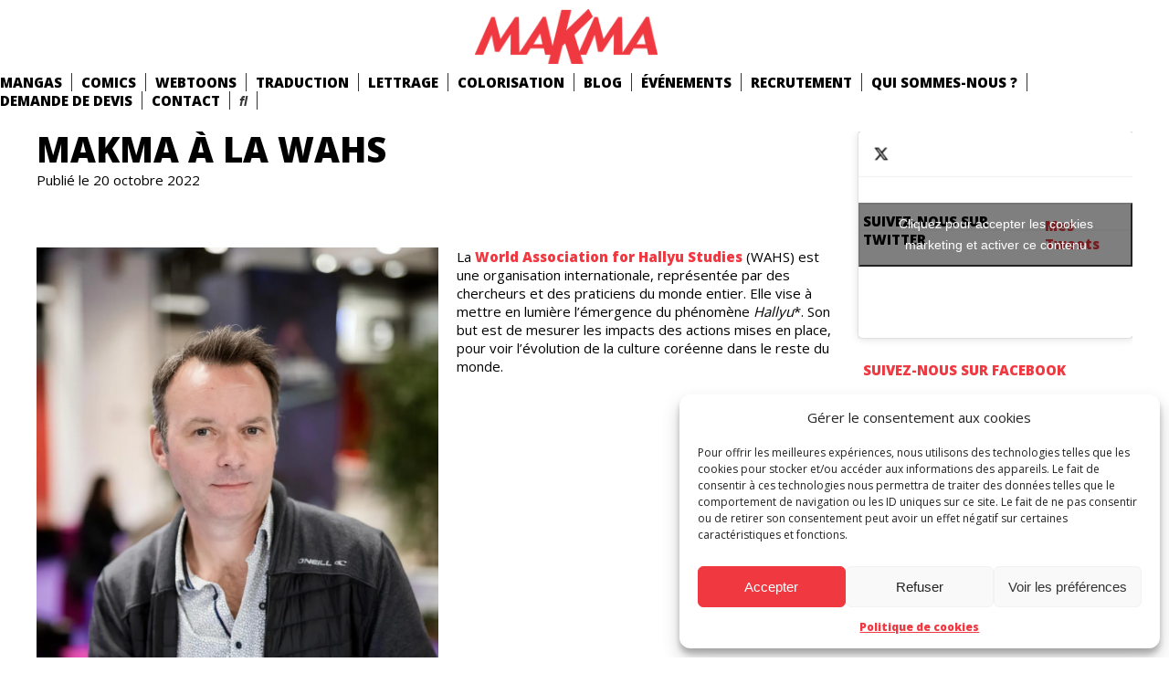

--- FILE ---
content_type: text/html; charset=UTF-8
request_url: https://www.makma.com/2022/10/20/makma-wahs/
body_size: 16058
content:
<!DOCTYPE html>
<html lang="fr-FR" class="no-js">
<head>
		<!-- Global site tag (gtag.js) - Google Analytics -->
	<script type="text/plain" data-service="google-analytics" data-category="statistics" async data-cmplz-src="https://www.googletagmanager.com/gtag/js?id=UA-127239684-1"></script>
	<script>
		window.dataLayer = window.dataLayer || [];
		function gtag(){dataLayer.push(arguments);}
		gtag('js', new Date());
		gtag('config', 'UA-127239684-1');
	</script>
	<meta charset="UTF-8">
	<meta name="viewport" content="width=device-width, initial-scale=1">
	<link rel="profile" href="http://gmpg.org/xfn/11">
		<script>(function(html){html.className = html.className.replace(/\bno-js\b/,'js')})(document.documentElement);</script>
<meta name='robots' content='index, follow, max-image-preview:large, max-snippet:-1, max-video-preview:-1' />
	<style>img:is([sizes="auto" i], [sizes^="auto," i]) { contain-intrinsic-size: 3000px 1500px }</style>
	
	<!-- This site is optimized with the Yoast SEO plugin v26.7 - https://yoast.com/wordpress/plugins/seo/ -->
	<title>La WAHS accueille le studio MAKMA</title>
	<meta name="description" content="Invité en tant que conférencier, Stephan BOSCHAT se rend à Séoul pour la 9e édition de la WAHS (World Association for Hallyu Studies)." />
	<link rel="canonical" href="https://www.makma.com/2022/10/20/makma-wahs/" />
	<meta property="og:locale" content="fr_FR" />
	<meta property="og:type" content="article" />
	<meta property="og:title" content="La WAHS accueille le studio MAKMA" />
	<meta property="og:description" content="Invité en tant que conférencier, Stephan BOSCHAT se rend à Séoul pour la 9e édition de la WAHS (World Association for Hallyu Studies)." />
	<meta property="og:url" content="https://www.makma.com/2022/10/20/makma-wahs/" />
	<meta property="og:site_name" content="MAKMA : création BD, comics, mangas" />
	<meta property="article:published_time" content="2022-10-20T08:13:48+00:00" />
	<meta property="article:modified_time" content="2022-12-09T18:30:51+00:00" />
	<meta property="og:image" content="https://www.makma.com/wp-content/uploads/2022/10/Stephan-Boschat-1.jpg" />
	<meta property="og:image:width" content="1351" />
	<meta property="og:image:height" content="2026" />
	<meta property="og:image:type" content="image/jpeg" />
	<meta name="author" content="MAKMA" />
	<meta name="twitter:card" content="summary_large_image" />
	<meta name="twitter:label1" content="Écrit par" />
	<meta name="twitter:data1" content="MAKMA" />
	<meta name="twitter:label2" content="Durée de lecture estimée" />
	<meta name="twitter:data2" content="3 minutes" />
	<script type="application/ld+json" class="yoast-schema-graph">{"@context":"https://schema.org","@graph":[{"@type":"Article","@id":"https://www.makma.com/2022/10/20/makma-wahs/#article","isPartOf":{"@id":"https://www.makma.com/2022/10/20/makma-wahs/"},"author":{"name":"MAKMA","@id":"https://www.makma.com/#/schema/person/191c28559058c2479d941760f4482f62"},"headline":"MAKMA à la WAHS","datePublished":"2022-10-20T08:13:48+00:00","dateModified":"2022-12-09T18:30:51+00:00","mainEntityOfPage":{"@id":"https://www.makma.com/2022/10/20/makma-wahs/"},"wordCount":570,"commentCount":0,"image":{"@id":"https://www.makma.com/2022/10/20/makma-wahs/#primaryimage"},"thumbnailUrl":"https://i0.wp.com/www.makma.com/wp-content/uploads/2022/10/Stephan-Boschat-1.jpg?fit=1351%2C2026&ssl=1","keywords":["Hallyu","Stephan Boschat","WAHS","webtoons"],"articleSection":["Événement"],"inLanguage":"fr-FR"},{"@type":"WebPage","@id":"https://www.makma.com/2022/10/20/makma-wahs/","url":"https://www.makma.com/2022/10/20/makma-wahs/","name":"La WAHS accueille le studio MAKMA","isPartOf":{"@id":"https://www.makma.com/#website"},"primaryImageOfPage":{"@id":"https://www.makma.com/2022/10/20/makma-wahs/#primaryimage"},"image":{"@id":"https://www.makma.com/2022/10/20/makma-wahs/#primaryimage"},"thumbnailUrl":"https://i0.wp.com/www.makma.com/wp-content/uploads/2022/10/Stephan-Boschat-1.jpg?fit=1351%2C2026&ssl=1","datePublished":"2022-10-20T08:13:48+00:00","dateModified":"2022-12-09T18:30:51+00:00","author":{"@id":"https://www.makma.com/#/schema/person/191c28559058c2479d941760f4482f62"},"description":"Invité en tant que conférencier, Stephan BOSCHAT se rend à Séoul pour la 9e édition de la WAHS (World Association for Hallyu Studies).","breadcrumb":{"@id":"https://www.makma.com/2022/10/20/makma-wahs/#breadcrumb"},"inLanguage":"fr-FR","potentialAction":[{"@type":"ReadAction","target":["https://www.makma.com/2022/10/20/makma-wahs/"]}]},{"@type":"ImageObject","inLanguage":"fr-FR","@id":"https://www.makma.com/2022/10/20/makma-wahs/#primaryimage","url":"https://i0.wp.com/www.makma.com/wp-content/uploads/2022/10/Stephan-Boschat-1.jpg?fit=1351%2C2026&ssl=1","contentUrl":"https://i0.wp.com/www.makma.com/wp-content/uploads/2022/10/Stephan-Boschat-1.jpg?fit=1351%2C2026&ssl=1","width":1351,"height":2026,"caption":"Photo de Stephan Boschat, co-fondateur de MAKMA."},{"@type":"BreadcrumbList","@id":"https://www.makma.com/2022/10/20/makma-wahs/#breadcrumb","itemListElement":[{"@type":"ListItem","position":1,"name":"Accueil","item":"https://www.makma.com/"},{"@type":"ListItem","position":2,"name":"MAKMA à la WAHS"}]},{"@type":"WebSite","@id":"https://www.makma.com/#website","url":"https://www.makma.com/","name":"MAKMA : création BD, comics, mangas","description":"MAKMA : au service de la BD","potentialAction":[{"@type":"SearchAction","target":{"@type":"EntryPoint","urlTemplate":"https://www.makma.com/?s={search_term_string}"},"query-input":{"@type":"PropertyValueSpecification","valueRequired":true,"valueName":"search_term_string"}}],"inLanguage":"fr-FR"},{"@type":"Person","@id":"https://www.makma.com/#/schema/person/191c28559058c2479d941760f4482f62","name":"MAKMA","image":{"@type":"ImageObject","inLanguage":"fr-FR","@id":"https://www.makma.com/#/schema/person/image/","url":"https://secure.gravatar.com/avatar/96899946ed284712910c110f0fa65a5a?s=96&d=mm&r=g","contentUrl":"https://secure.gravatar.com/avatar/96899946ed284712910c110f0fa65a5a?s=96&d=mm&r=g","caption":"MAKMA"},"url":"https://www.makma.com/author/makma/"}]}</script>
	<!-- / Yoast SEO plugin. -->


<link rel='dns-prefetch' href='//www.makma.com' />
<link rel='dns-prefetch' href='//stats.wp.com' />
<link rel='dns-prefetch' href='//fonts.googleapis.com' />
<link rel='preconnect' href='//i0.wp.com' />
<link rel='preconnect' href='//c0.wp.com' />
<link rel="alternate" type="application/rss+xml" title="MAKMA : création BD, comics, mangas &raquo; Flux" href="https://www.makma.com/feed/" />
<script type="text/javascript">
/* <![CDATA[ */
window._wpemojiSettings = {"baseUrl":"https:\/\/s.w.org\/images\/core\/emoji\/15.0.3\/72x72\/","ext":".png","svgUrl":"https:\/\/s.w.org\/images\/core\/emoji\/15.0.3\/svg\/","svgExt":".svg","source":{"concatemoji":"https:\/\/www.makma.com\/wp-includes\/js\/wp-emoji-release.min.js?ver=6.7.4"}};
/*! This file is auto-generated */
!function(i,n){var o,s,e;function c(e){try{var t={supportTests:e,timestamp:(new Date).valueOf()};sessionStorage.setItem(o,JSON.stringify(t))}catch(e){}}function p(e,t,n){e.clearRect(0,0,e.canvas.width,e.canvas.height),e.fillText(t,0,0);var t=new Uint32Array(e.getImageData(0,0,e.canvas.width,e.canvas.height).data),r=(e.clearRect(0,0,e.canvas.width,e.canvas.height),e.fillText(n,0,0),new Uint32Array(e.getImageData(0,0,e.canvas.width,e.canvas.height).data));return t.every(function(e,t){return e===r[t]})}function u(e,t,n){switch(t){case"flag":return n(e,"\ud83c\udff3\ufe0f\u200d\u26a7\ufe0f","\ud83c\udff3\ufe0f\u200b\u26a7\ufe0f")?!1:!n(e,"\ud83c\uddfa\ud83c\uddf3","\ud83c\uddfa\u200b\ud83c\uddf3")&&!n(e,"\ud83c\udff4\udb40\udc67\udb40\udc62\udb40\udc65\udb40\udc6e\udb40\udc67\udb40\udc7f","\ud83c\udff4\u200b\udb40\udc67\u200b\udb40\udc62\u200b\udb40\udc65\u200b\udb40\udc6e\u200b\udb40\udc67\u200b\udb40\udc7f");case"emoji":return!n(e,"\ud83d\udc26\u200d\u2b1b","\ud83d\udc26\u200b\u2b1b")}return!1}function f(e,t,n){var r="undefined"!=typeof WorkerGlobalScope&&self instanceof WorkerGlobalScope?new OffscreenCanvas(300,150):i.createElement("canvas"),a=r.getContext("2d",{willReadFrequently:!0}),o=(a.textBaseline="top",a.font="600 32px Arial",{});return e.forEach(function(e){o[e]=t(a,e,n)}),o}function t(e){var t=i.createElement("script");t.src=e,t.defer=!0,i.head.appendChild(t)}"undefined"!=typeof Promise&&(o="wpEmojiSettingsSupports",s=["flag","emoji"],n.supports={everything:!0,everythingExceptFlag:!0},e=new Promise(function(e){i.addEventListener("DOMContentLoaded",e,{once:!0})}),new Promise(function(t){var n=function(){try{var e=JSON.parse(sessionStorage.getItem(o));if("object"==typeof e&&"number"==typeof e.timestamp&&(new Date).valueOf()<e.timestamp+604800&&"object"==typeof e.supportTests)return e.supportTests}catch(e){}return null}();if(!n){if("undefined"!=typeof Worker&&"undefined"!=typeof OffscreenCanvas&&"undefined"!=typeof URL&&URL.createObjectURL&&"undefined"!=typeof Blob)try{var e="postMessage("+f.toString()+"("+[JSON.stringify(s),u.toString(),p.toString()].join(",")+"));",r=new Blob([e],{type:"text/javascript"}),a=new Worker(URL.createObjectURL(r),{name:"wpTestEmojiSupports"});return void(a.onmessage=function(e){c(n=e.data),a.terminate(),t(n)})}catch(e){}c(n=f(s,u,p))}t(n)}).then(function(e){for(var t in e)n.supports[t]=e[t],n.supports.everything=n.supports.everything&&n.supports[t],"flag"!==t&&(n.supports.everythingExceptFlag=n.supports.everythingExceptFlag&&n.supports[t]);n.supports.everythingExceptFlag=n.supports.everythingExceptFlag&&!n.supports.flag,n.DOMReady=!1,n.readyCallback=function(){n.DOMReady=!0}}).then(function(){return e}).then(function(){var e;n.supports.everything||(n.readyCallback(),(e=n.source||{}).concatemoji?t(e.concatemoji):e.wpemoji&&e.twemoji&&(t(e.twemoji),t(e.wpemoji)))}))}((window,document),window._wpemojiSettings);
/* ]]> */
</script>
<link rel='stylesheet' id='jetpack_related-posts-css' href='https://c0.wp.com/p/jetpack/15.4/modules/related-posts/related-posts.css' type='text/css' media='all' />
<style id='wp-emoji-styles-inline-css' type='text/css'>

	img.wp-smiley, img.emoji {
		display: inline !important;
		border: none !important;
		box-shadow: none !important;
		height: 1em !important;
		width: 1em !important;
		margin: 0 0.07em !important;
		vertical-align: -0.1em !important;
		background: none !important;
		padding: 0 !important;
	}
</style>
<link rel='stylesheet' id='wp-block-library-css' href='https://c0.wp.com/c/6.7.4/wp-includes/css/dist/block-library/style.min.css' type='text/css' media='all' />
<link rel='stylesheet' id='mediaelement-css' href='https://c0.wp.com/c/6.7.4/wp-includes/js/mediaelement/mediaelementplayer-legacy.min.css' type='text/css' media='all' />
<link rel='stylesheet' id='wp-mediaelement-css' href='https://c0.wp.com/c/6.7.4/wp-includes/js/mediaelement/wp-mediaelement.min.css' type='text/css' media='all' />
<style id='jetpack-sharing-buttons-style-inline-css' type='text/css'>
.jetpack-sharing-buttons__services-list{display:flex;flex-direction:row;flex-wrap:wrap;gap:0;list-style-type:none;margin:5px;padding:0}.jetpack-sharing-buttons__services-list.has-small-icon-size{font-size:12px}.jetpack-sharing-buttons__services-list.has-normal-icon-size{font-size:16px}.jetpack-sharing-buttons__services-list.has-large-icon-size{font-size:24px}.jetpack-sharing-buttons__services-list.has-huge-icon-size{font-size:36px}@media print{.jetpack-sharing-buttons__services-list{display:none!important}}.editor-styles-wrapper .wp-block-jetpack-sharing-buttons{gap:0;padding-inline-start:0}ul.jetpack-sharing-buttons__services-list.has-background{padding:1.25em 2.375em}
</style>
<style id='classic-theme-styles-inline-css' type='text/css'>
/*! This file is auto-generated */
.wp-block-button__link{color:#fff;background-color:#32373c;border-radius:9999px;box-shadow:none;text-decoration:none;padding:calc(.667em + 2px) calc(1.333em + 2px);font-size:1.125em}.wp-block-file__button{background:#32373c;color:#fff;text-decoration:none}
</style>
<style id='global-styles-inline-css' type='text/css'>
:root{--wp--preset--aspect-ratio--square: 1;--wp--preset--aspect-ratio--4-3: 4/3;--wp--preset--aspect-ratio--3-4: 3/4;--wp--preset--aspect-ratio--3-2: 3/2;--wp--preset--aspect-ratio--2-3: 2/3;--wp--preset--aspect-ratio--16-9: 16/9;--wp--preset--aspect-ratio--9-16: 9/16;--wp--preset--color--black: #000000;--wp--preset--color--cyan-bluish-gray: #abb8c3;--wp--preset--color--white: #ffffff;--wp--preset--color--pale-pink: #f78da7;--wp--preset--color--vivid-red: #cf2e2e;--wp--preset--color--luminous-vivid-orange: #ff6900;--wp--preset--color--luminous-vivid-amber: #fcb900;--wp--preset--color--light-green-cyan: #7bdcb5;--wp--preset--color--vivid-green-cyan: #00d084;--wp--preset--color--pale-cyan-blue: #8ed1fc;--wp--preset--color--vivid-cyan-blue: #0693e3;--wp--preset--color--vivid-purple: #9b51e0;--wp--preset--gradient--vivid-cyan-blue-to-vivid-purple: linear-gradient(135deg,rgba(6,147,227,1) 0%,rgb(155,81,224) 100%);--wp--preset--gradient--light-green-cyan-to-vivid-green-cyan: linear-gradient(135deg,rgb(122,220,180) 0%,rgb(0,208,130) 100%);--wp--preset--gradient--luminous-vivid-amber-to-luminous-vivid-orange: linear-gradient(135deg,rgba(252,185,0,1) 0%,rgba(255,105,0,1) 100%);--wp--preset--gradient--luminous-vivid-orange-to-vivid-red: linear-gradient(135deg,rgba(255,105,0,1) 0%,rgb(207,46,46) 100%);--wp--preset--gradient--very-light-gray-to-cyan-bluish-gray: linear-gradient(135deg,rgb(238,238,238) 0%,rgb(169,184,195) 100%);--wp--preset--gradient--cool-to-warm-spectrum: linear-gradient(135deg,rgb(74,234,220) 0%,rgb(151,120,209) 20%,rgb(207,42,186) 40%,rgb(238,44,130) 60%,rgb(251,105,98) 80%,rgb(254,248,76) 100%);--wp--preset--gradient--blush-light-purple: linear-gradient(135deg,rgb(255,206,236) 0%,rgb(152,150,240) 100%);--wp--preset--gradient--blush-bordeaux: linear-gradient(135deg,rgb(254,205,165) 0%,rgb(254,45,45) 50%,rgb(107,0,62) 100%);--wp--preset--gradient--luminous-dusk: linear-gradient(135deg,rgb(255,203,112) 0%,rgb(199,81,192) 50%,rgb(65,88,208) 100%);--wp--preset--gradient--pale-ocean: linear-gradient(135deg,rgb(255,245,203) 0%,rgb(182,227,212) 50%,rgb(51,167,181) 100%);--wp--preset--gradient--electric-grass: linear-gradient(135deg,rgb(202,248,128) 0%,rgb(113,206,126) 100%);--wp--preset--gradient--midnight: linear-gradient(135deg,rgb(2,3,129) 0%,rgb(40,116,252) 100%);--wp--preset--font-size--small: 13px;--wp--preset--font-size--medium: 20px;--wp--preset--font-size--large: 36px;--wp--preset--font-size--x-large: 42px;--wp--preset--spacing--20: 0.44rem;--wp--preset--spacing--30: 0.67rem;--wp--preset--spacing--40: 1rem;--wp--preset--spacing--50: 1.5rem;--wp--preset--spacing--60: 2.25rem;--wp--preset--spacing--70: 3.38rem;--wp--preset--spacing--80: 5.06rem;--wp--preset--shadow--natural: 6px 6px 9px rgba(0, 0, 0, 0.2);--wp--preset--shadow--deep: 12px 12px 50px rgba(0, 0, 0, 0.4);--wp--preset--shadow--sharp: 6px 6px 0px rgba(0, 0, 0, 0.2);--wp--preset--shadow--outlined: 6px 6px 0px -3px rgba(255, 255, 255, 1), 6px 6px rgba(0, 0, 0, 1);--wp--preset--shadow--crisp: 6px 6px 0px rgba(0, 0, 0, 1);}:where(.is-layout-flex){gap: 0.5em;}:where(.is-layout-grid){gap: 0.5em;}body .is-layout-flex{display: flex;}.is-layout-flex{flex-wrap: wrap;align-items: center;}.is-layout-flex > :is(*, div){margin: 0;}body .is-layout-grid{display: grid;}.is-layout-grid > :is(*, div){margin: 0;}:where(.wp-block-columns.is-layout-flex){gap: 2em;}:where(.wp-block-columns.is-layout-grid){gap: 2em;}:where(.wp-block-post-template.is-layout-flex){gap: 1.25em;}:where(.wp-block-post-template.is-layout-grid){gap: 1.25em;}.has-black-color{color: var(--wp--preset--color--black) !important;}.has-cyan-bluish-gray-color{color: var(--wp--preset--color--cyan-bluish-gray) !important;}.has-white-color{color: var(--wp--preset--color--white) !important;}.has-pale-pink-color{color: var(--wp--preset--color--pale-pink) !important;}.has-vivid-red-color{color: var(--wp--preset--color--vivid-red) !important;}.has-luminous-vivid-orange-color{color: var(--wp--preset--color--luminous-vivid-orange) !important;}.has-luminous-vivid-amber-color{color: var(--wp--preset--color--luminous-vivid-amber) !important;}.has-light-green-cyan-color{color: var(--wp--preset--color--light-green-cyan) !important;}.has-vivid-green-cyan-color{color: var(--wp--preset--color--vivid-green-cyan) !important;}.has-pale-cyan-blue-color{color: var(--wp--preset--color--pale-cyan-blue) !important;}.has-vivid-cyan-blue-color{color: var(--wp--preset--color--vivid-cyan-blue) !important;}.has-vivid-purple-color{color: var(--wp--preset--color--vivid-purple) !important;}.has-black-background-color{background-color: var(--wp--preset--color--black) !important;}.has-cyan-bluish-gray-background-color{background-color: var(--wp--preset--color--cyan-bluish-gray) !important;}.has-white-background-color{background-color: var(--wp--preset--color--white) !important;}.has-pale-pink-background-color{background-color: var(--wp--preset--color--pale-pink) !important;}.has-vivid-red-background-color{background-color: var(--wp--preset--color--vivid-red) !important;}.has-luminous-vivid-orange-background-color{background-color: var(--wp--preset--color--luminous-vivid-orange) !important;}.has-luminous-vivid-amber-background-color{background-color: var(--wp--preset--color--luminous-vivid-amber) !important;}.has-light-green-cyan-background-color{background-color: var(--wp--preset--color--light-green-cyan) !important;}.has-vivid-green-cyan-background-color{background-color: var(--wp--preset--color--vivid-green-cyan) !important;}.has-pale-cyan-blue-background-color{background-color: var(--wp--preset--color--pale-cyan-blue) !important;}.has-vivid-cyan-blue-background-color{background-color: var(--wp--preset--color--vivid-cyan-blue) !important;}.has-vivid-purple-background-color{background-color: var(--wp--preset--color--vivid-purple) !important;}.has-black-border-color{border-color: var(--wp--preset--color--black) !important;}.has-cyan-bluish-gray-border-color{border-color: var(--wp--preset--color--cyan-bluish-gray) !important;}.has-white-border-color{border-color: var(--wp--preset--color--white) !important;}.has-pale-pink-border-color{border-color: var(--wp--preset--color--pale-pink) !important;}.has-vivid-red-border-color{border-color: var(--wp--preset--color--vivid-red) !important;}.has-luminous-vivid-orange-border-color{border-color: var(--wp--preset--color--luminous-vivid-orange) !important;}.has-luminous-vivid-amber-border-color{border-color: var(--wp--preset--color--luminous-vivid-amber) !important;}.has-light-green-cyan-border-color{border-color: var(--wp--preset--color--light-green-cyan) !important;}.has-vivid-green-cyan-border-color{border-color: var(--wp--preset--color--vivid-green-cyan) !important;}.has-pale-cyan-blue-border-color{border-color: var(--wp--preset--color--pale-cyan-blue) !important;}.has-vivid-cyan-blue-border-color{border-color: var(--wp--preset--color--vivid-cyan-blue) !important;}.has-vivid-purple-border-color{border-color: var(--wp--preset--color--vivid-purple) !important;}.has-vivid-cyan-blue-to-vivid-purple-gradient-background{background: var(--wp--preset--gradient--vivid-cyan-blue-to-vivid-purple) !important;}.has-light-green-cyan-to-vivid-green-cyan-gradient-background{background: var(--wp--preset--gradient--light-green-cyan-to-vivid-green-cyan) !important;}.has-luminous-vivid-amber-to-luminous-vivid-orange-gradient-background{background: var(--wp--preset--gradient--luminous-vivid-amber-to-luminous-vivid-orange) !important;}.has-luminous-vivid-orange-to-vivid-red-gradient-background{background: var(--wp--preset--gradient--luminous-vivid-orange-to-vivid-red) !important;}.has-very-light-gray-to-cyan-bluish-gray-gradient-background{background: var(--wp--preset--gradient--very-light-gray-to-cyan-bluish-gray) !important;}.has-cool-to-warm-spectrum-gradient-background{background: var(--wp--preset--gradient--cool-to-warm-spectrum) !important;}.has-blush-light-purple-gradient-background{background: var(--wp--preset--gradient--blush-light-purple) !important;}.has-blush-bordeaux-gradient-background{background: var(--wp--preset--gradient--blush-bordeaux) !important;}.has-luminous-dusk-gradient-background{background: var(--wp--preset--gradient--luminous-dusk) !important;}.has-pale-ocean-gradient-background{background: var(--wp--preset--gradient--pale-ocean) !important;}.has-electric-grass-gradient-background{background: var(--wp--preset--gradient--electric-grass) !important;}.has-midnight-gradient-background{background: var(--wp--preset--gradient--midnight) !important;}.has-small-font-size{font-size: var(--wp--preset--font-size--small) !important;}.has-medium-font-size{font-size: var(--wp--preset--font-size--medium) !important;}.has-large-font-size{font-size: var(--wp--preset--font-size--large) !important;}.has-x-large-font-size{font-size: var(--wp--preset--font-size--x-large) !important;}
:where(.wp-block-post-template.is-layout-flex){gap: 1.25em;}:where(.wp-block-post-template.is-layout-grid){gap: 1.25em;}
:where(.wp-block-columns.is-layout-flex){gap: 2em;}:where(.wp-block-columns.is-layout-grid){gap: 2em;}
:root :where(.wp-block-pullquote){font-size: 1.5em;line-height: 1.6;}
</style>
<link rel='stylesheet' id='cmplz-general-css' href='https://www.makma.com/wp-content/plugins/complianz-gdpr/assets/css/cookieblocker.min.css?ver=1766002305' type='text/css' media='all' />
<link rel='stylesheet' id='main_style-css' href='https://www.makma.com/wp-content/themes/makma/style.css?ver=1.0.3' type='text/css' media='all' />
<link rel='stylesheet' id='twentysixteen-fonts-css' href='https://fonts.googleapis.com/css?family=Merriweather%3A400%2C700%2C900%2C400italic%2C700italic%2C900italic%7CMontserrat%3A400%2C700%7CInconsolata%3A400&#038;subset=latin%2Clatin-ext' type='text/css' media='all' />
<link rel='stylesheet' id='genericons-css' href='https://c0.wp.com/p/jetpack/15.4/_inc/genericons/genericons/genericons.css' type='text/css' media='all' />
<link rel='stylesheet' id='twentysixteen-style-css' href='https://www.makma.com/wp-content/themes/makma/style.css?ver=6.7.4' type='text/css' media='all' />
<!--[if lt IE 10]>
<link rel='stylesheet' id='twentysixteen-ie-css' href='https://www.makma.com/wp-content/themes/makma/css/ie.css?ver=20160816' type='text/css' media='all' />
<![endif]-->
<!--[if lt IE 9]>
<link rel='stylesheet' id='twentysixteen-ie8-css' href='https://www.makma.com/wp-content/themes/makma/css/ie8.css?ver=20160816' type='text/css' media='all' />
<![endif]-->
<!--[if lt IE 8]>
<link rel='stylesheet' id='twentysixteen-ie7-css' href='https://www.makma.com/wp-content/themes/makma/css/ie7.css?ver=20160816' type='text/css' media='all' />
<![endif]-->
<link rel='stylesheet' id='font-awesome-css' href='https://www.makma.com/wp-content/plugins/elementor/assets/lib/font-awesome/css/font-awesome.min.css?ver=4.7.0' type='text/css' media='all' />
<style id='jetpack_facebook_likebox-inline-css' type='text/css'>
.widget_facebook_likebox {
	overflow: hidden;
}

</style>
<script type="text/javascript" id="jetpack_related-posts-js-extra">
/* <![CDATA[ */
var related_posts_js_options = {"post_heading":"h4"};
/* ]]> */
</script>
<script type="text/javascript" src="https://c0.wp.com/p/jetpack/15.4/_inc/build/related-posts/related-posts.min.js" id="jetpack_related-posts-js"></script>
<!--[if lt IE 9]>
<script type="text/javascript" src="https://www.makma.com/wp-content/themes/makma/js/html5.js?ver=3.7.3" id="twentysixteen-html5-js"></script>
<![endif]-->
<script type="text/javascript" src="https://c0.wp.com/c/6.7.4/wp-includes/js/jquery/jquery.min.js" id="jquery-core-js"></script>
<script type="text/javascript" src="https://c0.wp.com/c/6.7.4/wp-includes/js/jquery/jquery-migrate.min.js" id="jquery-migrate-js"></script>
<link rel="https://api.w.org/" href="https://www.makma.com/wp-json/" /><link rel="alternate" title="JSON" type="application/json" href="https://www.makma.com/wp-json/wp/v2/posts/11162" /><link rel="EditURI" type="application/rsd+xml" title="RSD" href="https://www.makma.com/xmlrpc.php?rsd" />
<meta name="generator" content="WordPress 6.7.4" />
<link rel='shortlink' href='https://www.makma.com/?p=11162' />
<link rel="alternate" title="oEmbed (JSON)" type="application/json+oembed" href="https://www.makma.com/wp-json/oembed/1.0/embed?url=https%3A%2F%2Fwww.makma.com%2F2022%2F10%2F20%2Fmakma-wahs%2F" />
<link rel="alternate" title="oEmbed (XML)" type="text/xml+oembed" href="https://www.makma.com/wp-json/oembed/1.0/embed?url=https%3A%2F%2Fwww.makma.com%2F2022%2F10%2F20%2Fmakma-wahs%2F&#038;format=xml" />

		<!-- GA Google Analytics @ https://m0n.co/ga -->
		<script type="text/plain" data-service="google-analytics" data-category="statistics" async data-cmplz-src="https://www.googletagmanager.com/gtag/js?id=G-Q1DBT28HPE"></script>
		<script>
			window.dataLayer = window.dataLayer || [];
			function gtag(){dataLayer.push(arguments);}
			gtag('js', new Date());
			gtag('config', 'G-Q1DBT28HPE');
		</script>

		<style>img#wpstats{display:none}</style>
					<style>.cmplz-hidden {
					display: none !important;
				}</style><meta name="generator" content="Elementor 3.27.3; features: e_font_icon_svg, additional_custom_breakpoints, e_element_cache; settings: css_print_method-external, google_font-enabled, font_display-auto">
			<style>
				.e-con.e-parent:nth-of-type(n+4):not(.e-lazyloaded):not(.e-no-lazyload),
				.e-con.e-parent:nth-of-type(n+4):not(.e-lazyloaded):not(.e-no-lazyload) * {
					background-image: none !important;
				}
				@media screen and (max-height: 1024px) {
					.e-con.e-parent:nth-of-type(n+3):not(.e-lazyloaded):not(.e-no-lazyload),
					.e-con.e-parent:nth-of-type(n+3):not(.e-lazyloaded):not(.e-no-lazyload) * {
						background-image: none !important;
					}
				}
				@media screen and (max-height: 640px) {
					.e-con.e-parent:nth-of-type(n+2):not(.e-lazyloaded):not(.e-no-lazyload),
					.e-con.e-parent:nth-of-type(n+2):not(.e-lazyloaded):not(.e-no-lazyload) * {
						background-image: none !important;
					}
				}
			</style>
			<link rel="icon" href="https://i0.wp.com/www.makma.com/wp-content/uploads/2022/04/cropped-favicon.png?fit=32%2C32&#038;ssl=1" sizes="32x32" />
<link rel="icon" href="https://i0.wp.com/www.makma.com/wp-content/uploads/2022/04/cropped-favicon.png?fit=192%2C192&#038;ssl=1" sizes="192x192" />
<link rel="apple-touch-icon" href="https://i0.wp.com/www.makma.com/wp-content/uploads/2022/04/cropped-favicon.png?fit=180%2C180&#038;ssl=1" />
<meta name="msapplication-TileImage" content="https://i0.wp.com/www.makma.com/wp-content/uploads/2022/04/cropped-favicon.png?fit=270%2C270&#038;ssl=1" />
	<link href="https://fonts.googleapis.com/css?family=Open+Sans:400,800" rel="stylesheet">
	<script src="https://ajax.googleapis.com/ajax/libs/jquery/3.3.1/jquery.min.js"></script>
	<script type="text/javascript">
	function dsp_search_bar(){
		jQuery('#search_btn').click(function(){
			jQuery('#search').fadeIn(200);
			jQuery('#searchfield').focus();
		});
		jQuery('#search').click(function(e){
			if(e.target == this) jQuery(this).fadeOut(200);
		});			
	}
	jQuery(document).ready(function(){
		dsp_search_bar();
		jQuery('#menu_open').click(function(){
			jQuery('nav ul').animate({left:0}, 200);
		});
		jQuery('#menu_close').click(function(){
			jQuery('nav ul').animate({left:'-100%'}, 200);
		});
	});
	</script>
</head>
<body data-cmplz=1 class="post-template-default single single-post postid-11162 single-format-standard group-blog no-sidebar elementor-default elementor-kit-12344">
<header>
	<i id="menu_open" class="fas fa-bars"></i>
	<nav>
					<a id="logo" href="https://www.makma.com"><img src="https://www.makma.com/wp-content/uploads/2022/04/MAKMA_logo_rouge2.png" alt="MAKMA" /></a><!-- #logo -->
				<ul id="menu-menu-1" class="menu"><li id="menu-item-6552" class="menu-item menu-item-type-post_type menu-item-object-page menu-item-6552"><a href="https://www.makma.com/mangas/">mangas</a></li>
<li id="menu-item-6551" class="menu-item menu-item-type-post_type menu-item-object-page menu-item-6551"><a href="https://www.makma.com/comics/">comics</a></li>
<li id="menu-item-6546" class="menu-item menu-item-type-post_type menu-item-object-page menu-item-6546"><a href="https://www.makma.com/webtoons/">Webtoons</a></li>
<li id="menu-item-6550" class="menu-item menu-item-type-post_type menu-item-object-page menu-item-6550"><a href="https://www.makma.com/services_bd/traduction/">Traduction</a></li>
<li id="menu-item-6549" class="menu-item menu-item-type-post_type menu-item-object-page menu-item-6549"><a href="https://www.makma.com/services_bd/lettrage-bd/">Lettrage</a></li>
<li id="menu-item-6548" class="menu-item menu-item-type-post_type menu-item-object-page menu-item-6548"><a href="https://www.makma.com/services_bd/colorisation-bd/">Colorisation</a></li>
<li id="menu-item-6543" class="menu-item menu-item-type-post_type menu-item-object-page menu-item-6543"><a href="https://www.makma.com/blog/">Blog</a></li>
<li id="menu-item-6544" class="menu-item menu-item-type-post_type menu-item-object-page menu-item-6544"><a href="https://www.makma.com/evenements-bd/">Événements</a></li>
<li id="menu-item-6545" class="menu-item menu-item-type-post_type menu-item-object-page menu-item-6545"><a href="https://www.makma.com/recrutement/">Recrutement</a></li>
<li id="menu-item-6547" class="menu-item menu-item-type-post_type menu-item-object-page menu-item-6547"><a href="https://www.makma.com/a_propos/">Qui Sommes-Nous ?</a></li>
<li id="menu-item-12415" class="menu-item menu-item-type-post_type menu-item-object-page menu-item-12415"><a href="https://www.makma.com/demande-de-devis/">Demande de devis</a></li>
<li id="menu-item-6553" class="menu-item menu-item-type-post_type menu-item-object-page menu-item-6553"><a href="https://www.makma.com/contact/">Contact</a></li>
<li id="search_btn"><i class="fas fa-search"></i></li><li><i id="menu_close" class="far fa-times-circle"></i></li></ul>	</nav>
</header>
<div id="search">
	
<form role="search" method="get" class="search-form" action="https://www.makma.com/">
	<label>
		<span class="screen-reader-text">Recherche pour :</span>
		<input type="search" class="search-field" placeholder="Recherche&hellip;" value="" name="s" />
	</label>
	<button type="submit" class="search-submit"><span class="screen-reader-text">Recherche</span></button>
</form>
</div><!-- #search -->
<div id="main">
<div id="content">
<article id="post-11162" class="post-11162 post type-post status-publish format-standard has-post-thumbnail hentry category-evenement tag-hallyu tag-stephan-boschat tag-wahs tag-webtoons">
	<h1>MAKMA à la WAHS</h1>
	<div id="post_date" data-date="2022-10-20">
		Publié le 20 octobre 2022	</div><!-- #post_date -->

	<div id="post_thumbnail">
		<img fetchpriority="high" width="1200" height="1800" src="https://i0.wp.com/www.makma.com/wp-content/uploads/2022/10/Stephan-Boschat-1.jpg?fit=1200%2C1800&amp;ssl=1" class="attachment-post-thumbnail size-post-thumbnail wp-post-image" alt="Photo de Stephan Boschat, co-fondateur de MAKMA." decoding="async" srcset="https://i0.wp.com/www.makma.com/wp-content/uploads/2022/10/Stephan-Boschat-1.jpg?w=1351&amp;ssl=1 1351w, https://i0.wp.com/www.makma.com/wp-content/uploads/2022/10/Stephan-Boschat-1.jpg?resize=200%2C300&amp;ssl=1 200w, https://i0.wp.com/www.makma.com/wp-content/uploads/2022/10/Stephan-Boschat-1.jpg?resize=683%2C1024&amp;ssl=1 683w, https://i0.wp.com/www.makma.com/wp-content/uploads/2022/10/Stephan-Boschat-1.jpg?resize=768%2C1152&amp;ssl=1 768w, https://i0.wp.com/www.makma.com/wp-content/uploads/2022/10/Stephan-Boschat-1.jpg?resize=1024%2C1536&amp;ssl=1 1024w, https://i0.wp.com/www.makma.com/wp-content/uploads/2022/10/Stephan-Boschat-1.jpg?resize=1200%2C1800&amp;ssl=1 1200w" sizes="(max-width: 709px) 85vw, (max-width: 909px) 67vw, (max-width: 1362px) 88vw, 1200px" />			</div><!-- #post_thumbnail -->
	<p>La <a href="https://www.iwahs.org/#:~:text=The%20World%20Association%20for%20Hallyu%20Studies%20(WAHS)%20is%20an%20international,bridge%20its%20theory%20and%20practice." target="_blank" rel="nofollow noopener"><strong>World Association for Hallyu Studies</strong></a> (WAHS) est une organisation internationale, représentée par des chercheurs et des praticiens du monde entier. Elle vise à mettre en lumière l’émergence du phénomène <em>Hallyu</em>*. Son but est de mesurer les impacts des actions mises en place, pour voir l’évolution de la culture coréenne dans le reste du monde.</p>
<p>Aujourd’hui, la WAHS s’est construit un solide réseau mondial puisqu’elle est désormais représentée par 26 pays. À travers la <em>Hallyu,</em> ils collaborent et communiquent.</p>
<p>Cette année, la neuvième édition de la WAHS a lieu les <strong>20 et 21 octobre 2022. </strong>Elle se tient dans la Bibliothèque nationale de Corée (Séoul). Des conférenciers du monde entier viendront s’exprimer sur différents thèmess comme l’influence de la K-POP, la re-popularisation des dramas coréens dans la société japonaise, les effets de la <em>Hallyu</em> sur la jeunesse mondiale…</p>
<p>En effet, de vastes sujets seront abordés durant ce congrès, allant du tourisme à la politique en passant par l’industrie, mais ayant pour même objectif de démontrer l&rsquo;importance culturelle de la <em>Hallyu</em>.</p>
<h2><strong><span class="makma">MAKMA</span> à la WAHS</strong></h2>
<p>Invité pour cette occasion, le co-fondateur et président de <span class="makma">MAKMA</span> <a href="https://www.makma.com/makmen/stephan-boschat/"><strong>Stephan Boschat</strong></a> se rendra sur place. Il interviendra le 21 octobre en tant que conférencier sur le thème : « Potentiel du webtoon en Europe et en particulier sa transition vers le livre imprimé ». Il y sera le seul représentant issu de la bande-dessinée française.</p>
<figure id="attachment_11186" aria-describedby="caption-attachment-11186" class="wp-caption alignnone"><img data-recalc-dims="1" decoding="async" class="size-full wp-image-11186" src="https://i0.wp.com/www.makma.com/wp-content/uploads/2022/10/wahs.png?resize=840%2C303&#038;ssl=1" alt="WAHS" width="840" height="303" srcset="https://i0.wp.com/www.makma.com/wp-content/uploads/2022/10/wahs.png?w=1224&amp;ssl=1 1224w, https://i0.wp.com/www.makma.com/wp-content/uploads/2022/10/wahs.png?resize=300%2C108&amp;ssl=1 300w, https://i0.wp.com/www.makma.com/wp-content/uploads/2022/10/wahs.png?resize=1024%2C369&amp;ssl=1 1024w, https://i0.wp.com/www.makma.com/wp-content/uploads/2022/10/wahs.png?resize=768%2C277&amp;ssl=1 768w, https://i0.wp.com/www.makma.com/wp-content/uploads/2022/10/wahs.png?resize=1200%2C432&amp;ssl=1 1200w" sizes="(max-width: 709px) 85vw, (max-width: 909px) 67vw, (max-width: 1362px) 62vw, 840px" /><figcaption id="caption-attachment-11186" class="wp-caption-text">La World Association for Hallyu Studies : l&rsquo;association mondiale pour les études sur la vague culturelle sud-coréenne.</figcaption></figure>
<p>&nbsp;</p>
<p>Sa conférence se déroulera en deux temps principalement. En premier lieu, il démontrera le modèle économique de la France en tant que grande consommatrice de bande dessinée, et notamment de webtoons. Ensuite, il parlera du principe pensé et créé par <span class="makma">MAKMA</span> : la <em><a href="http://printoonize.com/" target="_blank" rel="nofollow noopener"><strong>printoonisation</strong></a> </em>ou l’art de transformer un webtoon ou un animé en un livre papier.</p>
<p>Le président du studio est enthousiaste : « <em>À l’heure où on est en train de confronter deux univers : le webtoon et la BD, <span class="makma">MAKMA</span> se positionne pile au milieu.</em> <em>Nous, on va faire parler ces deux mondes qui sont hyper complémentaires. On est le pont entre le webtoon et la bande-dessinée. »</em></p>
<p>Sur place, Stephan consacrera également une partie de son temps à aller rencontrer les différents partenaires coréens du studio <span class="makma">MAKMA</span>. Eux-mêmes viennent souvent en France, mais il est important d’aller les voir chez eux également. C&rsquo;est une manière de leur montrer notre reconnaissance.</p>
<p>Ce voyage sera également l&rsquo;occasion de rencontrer de nouvelles personnes afin, pourquoi pas, de créer et avancer ensemble ?</p>
<p>Comme le dit le fondateur du studio <span class="makma">MAKMA</span>, « <em>on leur apporte ce qu’on a dans notre culture, ils nous apportent ce qu’ils ont dans la leur, et on crée des histoires intelligentes en essayant de transmettre le meilleur des deux mondes. On n’est pas là pour fusionner les cultures, on est là pour les faire coexister et faire comprendre ce que chacun a comme spécificité pour que l’humanité aille dans la bonne direction. Je crois que la culture c’est ça : la culture, c’est le seul outil qu’il reste à l’humanité quand elle n’a plus rien.</em> »</p>
<pre>*Hallyu : émergence de la diffusion de la culture sud-coréenne (le divertissement tout particulièrement).</pre>

<div id='jp-relatedposts' class='jp-relatedposts' >
	
</div>	
				</article><!-- #post-## -->
<aside id="sidebar">
	<div data-service="jetpack-twitter" data-category="marketing" data-placeholder-image="https://www.makma.com/wp-content/plugins/complianz-gdpr/assets/images/placeholders/twitter-minimal.jpg" id="twitter_timeline-2" class="cmplz-placeholder-element widget widget_twitter_timeline"><span class="widget-title">Suivez-nous sur Twitter</span><a class="twitter-timeline" data-height="400" data-theme="light" data-border-color="#ee363f" data-lang="FR" data-partner="jetpack" href="https://twitter.com/studio_makma" href="https://twitter.com/studio_makma">Mes Tweets</a></div><div id="facebook-likebox-4" class="widget widget_facebook_likebox"><span class="widget-title"><a href="https://www.facebook.com/studio.makma">Suivez-nous sur Facebook</a></span>		<div id="fb-root"></div>
		<div class="fb-page" data-href="https://www.facebook.com/studio.makma" data-width="340"  data-height="580" data-hide-cover="false" data-show-facepile="true" data-tabs="timeline" data-hide-cta="false" data-small-header="false">
		<div class="fb-xfbml-parse-ignore"><blockquote cite="https://www.facebook.com/studio.makma"><a href="https://www.facebook.com/studio.makma">Suivez-nous sur Facebook</a></blockquote></div>
		</div>
		</div></aside><!-- #sidebar -->
</div><!-- #content -->
</div> 
<!-- #main -->
<footer>
<ul id="menu-footer" class="menu"><li id="menu-item-6542" class="menu-item menu-item-type-post_type menu-item-object-page menu-item-6542"><a href="https://www.makma.com/faq/">FAQ</a></li>
<li id="menu-item-11111" class="menu-item menu-item-type-post_type menu-item-object-page menu-item-11111"><a href="https://www.makma.com/mentions-legales/">Mentions Légales</a></li>
<li id="menu-item-12414" class="menu-item menu-item-type-post_type menu-item-object-page menu-item-12414"><a href="https://www.makma.com/demande-de-devis/">Demande de devis</a></li>
<li id="menu-item-11620" class="menu-item menu-item-type-custom menu-item-object-custom menu-item-11620"><a>Nos efforts de développement international et de transformation numérique sont soutenus par la région Nouvelle-Aquitaine.</p></a></li>
</ul>&copy; MAKMA 2026
<!-- Consent Management powered by Complianz | GDPR/CCPA Cookie Consent https://wordpress.org/plugins/complianz-gdpr -->
<div id="cmplz-cookiebanner-container"><div class="cmplz-cookiebanner cmplz-hidden banner-1 bottom-right-view-preferences optin cmplz-bottom-right cmplz-categories-type-view-preferences" aria-modal="true" data-nosnippet="true" role="dialog" aria-live="polite" aria-labelledby="cmplz-header-1-optin" aria-describedby="cmplz-message-1-optin">
	<div class="cmplz-header">
		<div class="cmplz-logo"></div>
		<div class="cmplz-title" id="cmplz-header-1-optin">Gérer le consentement aux cookies</div>
		<div class="cmplz-close" tabindex="0" role="button" aria-label="Fermer la boîte de dialogue">
			<svg aria-hidden="true" focusable="false" data-prefix="fas" data-icon="times" class="svg-inline--fa fa-times fa-w-11" role="img" xmlns="http://www.w3.org/2000/svg" viewBox="0 0 352 512"><path fill="currentColor" d="M242.72 256l100.07-100.07c12.28-12.28 12.28-32.19 0-44.48l-22.24-22.24c-12.28-12.28-32.19-12.28-44.48 0L176 189.28 75.93 89.21c-12.28-12.28-32.19-12.28-44.48 0L9.21 111.45c-12.28 12.28-12.28 32.19 0 44.48L109.28 256 9.21 356.07c-12.28 12.28-12.28 32.19 0 44.48l22.24 22.24c12.28 12.28 32.2 12.28 44.48 0L176 322.72l100.07 100.07c12.28 12.28 32.2 12.28 44.48 0l22.24-22.24c12.28-12.28 12.28-32.19 0-44.48L242.72 256z"></path></svg>
		</div>
	</div>

	<div class="cmplz-divider cmplz-divider-header"></div>
	<div class="cmplz-body">
		<div class="cmplz-message" id="cmplz-message-1-optin">Pour offrir les meilleures expériences, nous utilisons des technologies telles que les cookies pour stocker et/ou accéder aux informations des appareils. Le fait de consentir à ces technologies nous permettra de traiter des données telles que le comportement de navigation ou les ID uniques sur ce site. Le fait de ne pas consentir ou de retirer son consentement peut avoir un effet négatif sur certaines caractéristiques et fonctions.</div>
		<!-- categories start -->
		<div class="cmplz-categories">
			<details class="cmplz-category cmplz-functional" >
				<summary>
						<span class="cmplz-category-header">
							<span class="cmplz-category-title">Fonctionnel</span>
							<span class='cmplz-always-active'>
								<span class="cmplz-banner-checkbox">
									<input type="checkbox"
										   id="cmplz-functional-optin"
										   data-category="cmplz_functional"
										   class="cmplz-consent-checkbox cmplz-functional"
										   size="40"
										   value="1"/>
									<label class="cmplz-label" for="cmplz-functional-optin"><span class="screen-reader-text">Fonctionnel</span></label>
								</span>
								Toujours activé							</span>
							<span class="cmplz-icon cmplz-open">
								<svg xmlns="http://www.w3.org/2000/svg" viewBox="0 0 448 512"  height="18" ><path d="M224 416c-8.188 0-16.38-3.125-22.62-9.375l-192-192c-12.5-12.5-12.5-32.75 0-45.25s32.75-12.5 45.25 0L224 338.8l169.4-169.4c12.5-12.5 32.75-12.5 45.25 0s12.5 32.75 0 45.25l-192 192C240.4 412.9 232.2 416 224 416z"/></svg>
							</span>
						</span>
				</summary>
				<div class="cmplz-description">
					<span class="cmplz-description-functional">Le stockage ou l’accès technique est strictement nécessaire dans la finalité d’intérêt légitime de permettre l’utilisation d’un service spécifique explicitement demandé par l’abonné ou l’utilisateur, ou dans le seul but d’effectuer la transmission d’une communication sur un réseau de communications électroniques.</span>
				</div>
			</details>

			<details class="cmplz-category cmplz-preferences" >
				<summary>
						<span class="cmplz-category-header">
							<span class="cmplz-category-title">Préférences</span>
							<span class="cmplz-banner-checkbox">
								<input type="checkbox"
									   id="cmplz-preferences-optin"
									   data-category="cmplz_preferences"
									   class="cmplz-consent-checkbox cmplz-preferences"
									   size="40"
									   value="1"/>
								<label class="cmplz-label" for="cmplz-preferences-optin"><span class="screen-reader-text">Préférences</span></label>
							</span>
							<span class="cmplz-icon cmplz-open">
								<svg xmlns="http://www.w3.org/2000/svg" viewBox="0 0 448 512"  height="18" ><path d="M224 416c-8.188 0-16.38-3.125-22.62-9.375l-192-192c-12.5-12.5-12.5-32.75 0-45.25s32.75-12.5 45.25 0L224 338.8l169.4-169.4c12.5-12.5 32.75-12.5 45.25 0s12.5 32.75 0 45.25l-192 192C240.4 412.9 232.2 416 224 416z"/></svg>
							</span>
						</span>
				</summary>
				<div class="cmplz-description">
					<span class="cmplz-description-preferences">Le stockage ou l’accès technique est nécessaire dans la finalité d’intérêt légitime de stocker des préférences qui ne sont pas demandées par l’abonné ou l’utilisateur.</span>
				</div>
			</details>

			<details class="cmplz-category cmplz-statistics" >
				<summary>
						<span class="cmplz-category-header">
							<span class="cmplz-category-title">Statistiques</span>
							<span class="cmplz-banner-checkbox">
								<input type="checkbox"
									   id="cmplz-statistics-optin"
									   data-category="cmplz_statistics"
									   class="cmplz-consent-checkbox cmplz-statistics"
									   size="40"
									   value="1"/>
								<label class="cmplz-label" for="cmplz-statistics-optin"><span class="screen-reader-text">Statistiques</span></label>
							</span>
							<span class="cmplz-icon cmplz-open">
								<svg xmlns="http://www.w3.org/2000/svg" viewBox="0 0 448 512"  height="18" ><path d="M224 416c-8.188 0-16.38-3.125-22.62-9.375l-192-192c-12.5-12.5-12.5-32.75 0-45.25s32.75-12.5 45.25 0L224 338.8l169.4-169.4c12.5-12.5 32.75-12.5 45.25 0s12.5 32.75 0 45.25l-192 192C240.4 412.9 232.2 416 224 416z"/></svg>
							</span>
						</span>
				</summary>
				<div class="cmplz-description">
					<span class="cmplz-description-statistics">Le stockage ou l’accès technique qui est utilisé exclusivement à des fins statistiques.</span>
					<span class="cmplz-description-statistics-anonymous">Le stockage ou l’accès technique qui est utilisé exclusivement dans des finalités statistiques anonymes. En l’absence d’une assignation à comparaître, d’une conformité volontaire de la part de votre fournisseur d’accès à internet ou d’enregistrements supplémentaires provenant d’une tierce partie, les informations stockées ou extraites à cette seule fin ne peuvent généralement pas être utilisées pour vous identifier.</span>
				</div>
			</details>
			<details class="cmplz-category cmplz-marketing" >
				<summary>
						<span class="cmplz-category-header">
							<span class="cmplz-category-title">Marketing</span>
							<span class="cmplz-banner-checkbox">
								<input type="checkbox"
									   id="cmplz-marketing-optin"
									   data-category="cmplz_marketing"
									   class="cmplz-consent-checkbox cmplz-marketing"
									   size="40"
									   value="1"/>
								<label class="cmplz-label" for="cmplz-marketing-optin"><span class="screen-reader-text">Marketing</span></label>
							</span>
							<span class="cmplz-icon cmplz-open">
								<svg xmlns="http://www.w3.org/2000/svg" viewBox="0 0 448 512"  height="18" ><path d="M224 416c-8.188 0-16.38-3.125-22.62-9.375l-192-192c-12.5-12.5-12.5-32.75 0-45.25s32.75-12.5 45.25 0L224 338.8l169.4-169.4c12.5-12.5 32.75-12.5 45.25 0s12.5 32.75 0 45.25l-192 192C240.4 412.9 232.2 416 224 416z"/></svg>
							</span>
						</span>
				</summary>
				<div class="cmplz-description">
					<span class="cmplz-description-marketing">Le stockage ou l’accès technique est nécessaire pour créer des profils d’utilisateurs afin d’envoyer des publicités, ou pour suivre l’utilisateur sur un site web ou sur plusieurs sites web ayant des finalités marketing similaires.</span>
				</div>
			</details>
		</div><!-- categories end -->
			</div>

	<div class="cmplz-links cmplz-information">
		<ul>
			<li><a class="cmplz-link cmplz-manage-options cookie-statement" href="#" data-relative_url="#cmplz-manage-consent-container">Gérer les options</a></li>
			<li><a class="cmplz-link cmplz-manage-third-parties cookie-statement" href="#" data-relative_url="#cmplz-cookies-overview">Gérer les services</a></li>
			<li><a class="cmplz-link cmplz-manage-vendors tcf cookie-statement" href="#" data-relative_url="#cmplz-tcf-wrapper">Gérer {vendor_count} fournisseurs</a></li>
			<li><a class="cmplz-link cmplz-external cmplz-read-more-purposes tcf" target="_blank" rel="noopener noreferrer nofollow" href="https://cookiedatabase.org/tcf/purposes/" aria-label="En savoir plus sur les finalités de TCF de la base de données de cookies">En savoir plus sur ces finalités</a></li>
		</ul>
			</div>

	<div class="cmplz-divider cmplz-footer"></div>

	<div class="cmplz-buttons">
		<button class="cmplz-btn cmplz-accept">Accepter</button>
		<button class="cmplz-btn cmplz-deny">Refuser</button>
		<button class="cmplz-btn cmplz-view-preferences">Voir les préférences</button>
		<button class="cmplz-btn cmplz-save-preferences">Enregistrer les préférences</button>
		<a class="cmplz-btn cmplz-manage-options tcf cookie-statement" href="#" data-relative_url="#cmplz-manage-consent-container">Voir les préférences</a>
			</div>

	
	<div class="cmplz-documents cmplz-links">
		<ul>
			<li><a class="cmplz-link cookie-statement" href="#" data-relative_url="">{title}</a></li>
			<li><a class="cmplz-link privacy-statement" href="#" data-relative_url="">{title}</a></li>
			<li><a class="cmplz-link impressum" href="#" data-relative_url="">{title}</a></li>
		</ul>
			</div>
</div>
</div>
					<div id="cmplz-manage-consent" data-nosnippet="true"><button class="cmplz-btn cmplz-hidden cmplz-manage-consent manage-consent-1">Gérer le consentement</button>

</div>			<script>
				const lazyloadRunObserver = () => {
					const lazyloadBackgrounds = document.querySelectorAll( `.e-con.e-parent:not(.e-lazyloaded)` );
					const lazyloadBackgroundObserver = new IntersectionObserver( ( entries ) => {
						entries.forEach( ( entry ) => {
							if ( entry.isIntersecting ) {
								let lazyloadBackground = entry.target;
								if( lazyloadBackground ) {
									lazyloadBackground.classList.add( 'e-lazyloaded' );
								}
								lazyloadBackgroundObserver.unobserve( entry.target );
							}
						});
					}, { rootMargin: '200px 0px 200px 0px' } );
					lazyloadBackgrounds.forEach( ( lazyloadBackground ) => {
						lazyloadBackgroundObserver.observe( lazyloadBackground );
					} );
				};
				const events = [
					'DOMContentLoaded',
					'elementor/lazyload/observe',
				];
				events.forEach( ( event ) => {
					document.addEventListener( event, lazyloadRunObserver );
				} );
			</script>
			<script type="text/javascript" src="https://www.makma.com/wp-content/themes/makma/js/skip-link-focus-fix.js?ver=20160816" id="twentysixteen-skip-link-focus-fix-js"></script>
<script type="text/javascript" id="twentysixteen-script-js-extra">
/* <![CDATA[ */
var screenReaderText = {"expand":"ouvrir le sous-menu","collapse":"fermer le sous-menu"};
/* ]]> */
</script>
<script type="text/javascript" src="https://www.makma.com/wp-content/themes/makma/js/functions.js?ver=20160816" id="twentysixteen-script-js"></script>
<script type="text/javascript" id="jetpack-facebook-embed-js-extra">
/* <![CDATA[ */
var jpfbembed = {"appid":"249643311490","locale":"fr_FR"};
/* ]]> */
</script>
<script type="text/javascript" src="https://c0.wp.com/p/jetpack/15.4/_inc/build/facebook-embed.min.js" id="jetpack-facebook-embed-js"></script>
<script type="text/javascript" id="jetpack-stats-js-before">
/* <![CDATA[ */
_stq = window._stq || [];
_stq.push([ "view", {"v":"ext","blog":"79360065","post":"11162","tz":"1","srv":"www.makma.com","j":"1:15.4"} ]);
_stq.push([ "clickTrackerInit", "79360065", "11162" ]);
/* ]]> */
</script>
<script data-service="jetpack-statistics" data-category="statistics" type="text/plain" data-cmplz-src="https://stats.wp.com/e-202603.js" id="jetpack-stats-js" defer="defer" data-wp-strategy="defer"></script>
<script type="text/javascript" id="cmplz-cookiebanner-js-extra">
/* <![CDATA[ */
var complianz = {"prefix":"cmplz_rt_","user_banner_id":"1","set_cookies":[],"block_ajax_content":"","banner_version":"15","version":"7.4.4.2","store_consent":"","do_not_track_enabled":"","consenttype":"optin","region":"eu","geoip":"","dismiss_timeout":"","disable_cookiebanner":"","soft_cookiewall":"","dismiss_on_scroll":"","cookie_expiry":"365","url":"https:\/\/www.makma.com\/wp-json\/complianz\/v1\/","locale":"lang=fr&locale=fr_FR","set_cookies_on_root":"","cookie_domain":"","current_policy_id":"1","cookie_path":"\/","categories":{"statistics":"statistiques","marketing":"marketing"},"tcf_active":"","placeholdertext":"Cliquez pour accepter les cookies {category} et activer ce contenu","css_file":"https:\/\/www.makma.com\/wp-content\/uploads\/complianz\/css\/banner-{banner_id}-{type}.css?v=15","page_links":{"eu":{"cookie-statement":{"title":"Politique de cookies ","url":"https:\/\/www.makma.com\/politique-de-cookies-ue\/"}}},"tm_categories":"","forceEnableStats":"","preview":"","clean_cookies":"","aria_label":"Cliquez pour accepter les cookies {category} et activer ce contenu"};
/* ]]> */
</script>
<script defer type="text/javascript" src="https://www.makma.com/wp-content/plugins/complianz-gdpr/cookiebanner/js/complianz.min.js?ver=1766002305" id="cmplz-cookiebanner-js"></script>
<script type="text/javascript" id="cmplz-cookiebanner-js-after">
/* <![CDATA[ */
    
		if ('undefined' != typeof window.jQuery) {
			jQuery(document).ready(function ($) {
				$(document).on('elementor/popup/show', () => {
					let rev_cats = cmplz_categories.reverse();
					for (let key in rev_cats) {
						if (rev_cats.hasOwnProperty(key)) {
							let category = cmplz_categories[key];
							if (cmplz_has_consent(category)) {
								document.querySelectorAll('[data-category="' + category + '"]').forEach(obj => {
									cmplz_remove_placeholder(obj);
								});
							}
						}
					}

					let services = cmplz_get_services_on_page();
					for (let key in services) {
						if (services.hasOwnProperty(key)) {
							let service = services[key].service;
							let category = services[key].category;
							if (cmplz_has_service_consent(service, category)) {
								document.querySelectorAll('[data-service="' + service + '"]').forEach(obj => {
									cmplz_remove_placeholder(obj);
								});
							}
						}
					}
				});
			});
		}
    
    
/* ]]> */
</script>
<script data-service="jetpack-twitter" data-category="marketing" type="text/plain" data-cmplz-src="https://c0.wp.com/p/jetpack/15.4/_inc/build/twitter-timeline.min.js" id="jetpack-twitter-timeline-js"></script>
</footer>
</body>
</html>
